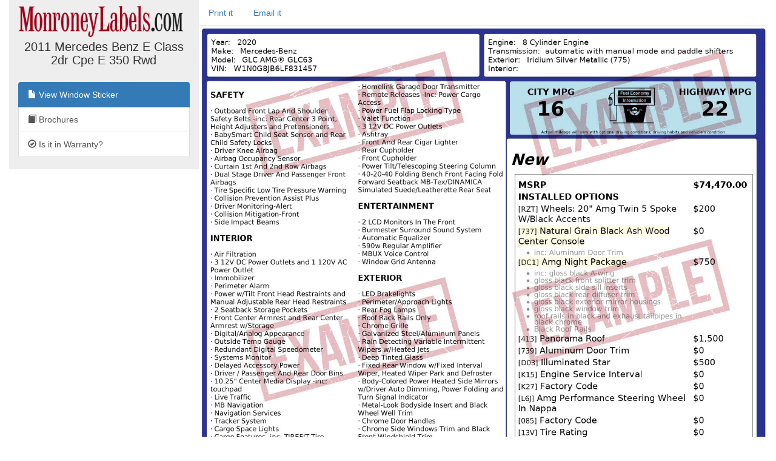

--- FILE ---
content_type: text/html; charset=utf-8
request_url: https://monroneylabels.com/cars/6919196-2011-mercedes-benz-e-class
body_size: 2290
content:
    <!DOCTYPE html>
    <html>
    <head>
      <title>Window Sticker for 2011 Mercedes Benz E Class 2dr Cpe E 350 Rwd</title>
      <!-- Bootstrap -->
      <link rel="stylesheet" href="//maxcdn.bootstrapcdn.com/bootstrap/3.3.7/css/bootstrap.min.css" integrity="sha384-BVYiiSIFeK1dGmJRAkycuHAHRg32OmUcww7on3RYdg4Va+PmSTsz/K68vbdEjh4u" crossorigin="anonymous">
      <link rel="stylesheet" media="screen" href="https://monroneylabels.com/assets/frame-8596878f8ca3428065d4c22ab1114ec724cc9030257a64ce6d055f38cc86cfed.css" />
      <link rel="stylesheet" media="screen" href="https://monroneylabels.com/assets/promo-f092f4cd1064924316bd4fb05960f88ba03ad2794635577b09ca12049522b4ba.css" />
      <meta name="viewport" content="width=device-width, initial-scale=1.0, user-scalable=1">
    </head>
    <body>
          <!-- Google Tag Manager -->
      <noscript><iframe src="//www.googletagmanager.com/ns.html?id=GTM-NWWDW8"
      height="0" width="0" style="display:none;visibility:hidden"></iframe></noscript>

      <!-- Google tag (gtag.js) -->
      <script async src="https://www.googletagmanager.com/gtag/js?id=G-SCCE23NPRX"></script>
      <script>
        window.dataLayer = window.dataLayer || [];
        function gtag(){dataLayer.push(arguments);}
        gtag('js', new Date());

        gtag('config', 'G-SCCE23NPRX');
      </script>
      
      <!-- old -->
      <!-- <script>(function(w,d,s,l,i){w[l]=w[l]||[];w[l].push({'gtm.start':
      new Date().getTime(),event:'gtm.js'});var f=d.getElementsByTagName(s)[0],
      j=d.createElement(s),dl=l!='dataLayer'?'&l='+l:'';j.async=true;j.src=
      '//www.googletagmanager.com/gtm.js?id='+i+dl;f.parentNode.insertBefore(j,f);
      })(window,document,'script','dataLayer','GTM-NWWDW8');</script> -->
      <!-- End Google Tag Manager -->

    <script src="//code.jquery.com/jquery-latest.js"></script>
    <script src="//maxcdn.bootstrapcdn.com/bootstrap/3.3.7/js/bootstrap.min.js"></script>
    <script src="https://monroneylabels.com/assets/frame-d964e83cae5e496de6a693f9e83a54955e12252729af671c21c9f71f3ef03203.js"></script>
    
    <div class="container-fluid">
      <section class="frames row">
          <aside class="col-md-3 hidden-sm hidden-xs ">
              <a href="https://monroneylabels.com"><img class="logo" src="https://monroneylabels.com/assets/layout/header_logo-ce5928e5d30ba08c397805259b846577fac1f091a26bf75b61b1dcb99ce6b9f1.png" /></a>
              <div class="menu-top">
                <h1>2011 Mercedes Benz E Class 2dr Cpe E 350 Rwd</h1>
              </div>
              <div class="list-group">
                            
              <a class="list-group-item" href="/cars/6919196-2011-mercedes-benz-e-class">
                <span class="glyphicon glyphicon-file"></span>
                View Window Sticker
</a>                <a class="list-group-item" href="https://monroneylabels.com/cars/6919196-2011-mercedes-benz-e-class/brochures">
                  <span class="glyphicon glyphicon-book"></span>
                  Brochures
</a>              <a class="list-group-item" href="/cars/6919196-2011-mercedes-benz-e-class/warranties">
                <span class="glyphicon glyphicon-ok-circle"></span>
                Is it in Warranty?
</a>           
                
              </div>
          </aside>
            <article class="col-sm-12 col-md-9">
            <!-- mobile view -->
            <div class="visible-sm visible-xs">
              <ul class="nav nav-tabs">
                <li class="dropdown ">
                  <a class="dropdown-toggle" data-toggle="dropdown" href="#">Menu<span class="caret"></span></a>
                  <ul class="dropdown-menu">
                    <li><a href="/cars/6919196-2011-mercedes-benz-e-class">View Window Sticker</a></li>
                    <li><a href="/cars/6919196-2011-mercedes-benz-e-class/warranties">Is it in Warranty?</a></li>


                    <li><a href="/cars/6919196-2011-mercedes-benz-e-class/more_info">Check Availability</a></li>
                  </ul>
                </li>
                
      
          <li><a onclick="trackPdf(&#39;Window Sticker PDF&#39;,6919196,41162)" target="_blank" href="https://monroneylabels.com/cars/6919196-2011-mercedes-benz-e-class/window_sticker.pdf?cfl=5072291895">Print it</a>
          </li>
          <li><a href="/cars/6919196-2011-mercedes-benz-e-class/email_records/new">Email it</a></li>
         

              </ul>
            </div>
              <div class="hidden-sm hidden-xs">
                <ul class="nav nav-tabs">
                  
      
          <li><a onclick="trackPdf(&#39;Window Sticker PDF&#39;,6919196,41162)" target="_blank" href="https://monroneylabels.com/cars/6919196-2011-mercedes-benz-e-class/window_sticker.pdf?cfl=5072291895">Print it</a>
          </li>
          <li><a href="/cars/6919196-2011-mercedes-benz-e-class/email_records/new">Email it</a></li>
         

                </ul>
              </div>
            <div class="" id="flash-notifications">
            </div>

            
       <img style="width:100%;" src="https://monroneylabels.com/assets/previews/mercedes-benz-1bfc98a3962df4a14e313432c1ebba1e2e0dbb65a2039a9f4adcfd8bbaf29d15.jpg" />


          </article>
      </section>
    </div>
    
  <!-- Matomo -->
  <script type="text/javascript">
    //tip: piwik.php and piwik.js have been changed to "js/" to enable tracking with uBlock Origin
    var _paq = _paq || [];
    
    function trackPdf(title, car_id, car_owner_id) {
      var MA = window._paq || function() { };
      //e.g. "download - pdf - Window Sticker PDF"
      MA.push([
        'trackEvent',
        'download',  // category
        'pdf',       // action
        title,       // name
        1,           // value
        {            // custom dimensions
          dimension1: car_id,
          dimension2: car_owner_id,
        }
      ]);
    }
  </script>
    <!-- i.e. no Javascript, not a bot -->
    <noscript><p><img src="//analytics.monroneylabels.com/js/?_id=&action_name=Window+Sticker+for+2011+Mercedes+Benz+E+Class+2dr+Cpe+E+350+Rwd&apiv=1&bots=1&dimension1=6919196&dimension2=41162&dimension4=CarsController-Show&idsite=1&rand=hdtzlm8d5fso&rec=1&uid=&url=https%3A%2F%2Fmonroneylabels.com%2Fcars%2F6919196-2011-mercedes-benz-e-class" style="border:0" alt="" /></p></noscript>
  <!-- End Matomo Code -->

        <script type="text/javascript">

      //Clicky Async Code
      var clicky_site_ids = clicky_site_ids || [];
      clicky_site_ids.push(100764973);
      (function() {
        var s = document.createElement('script');
        s.type = 'text/javascript';
        s.async = true;
        s.src = '//static.getclicky.com/js';
        ( document.getElementsByTagName('head')[0] || document.getElementsByTagName('body')[0] ).appendChild( s );
      })();

    </script>
  

    </body>
    </html>
